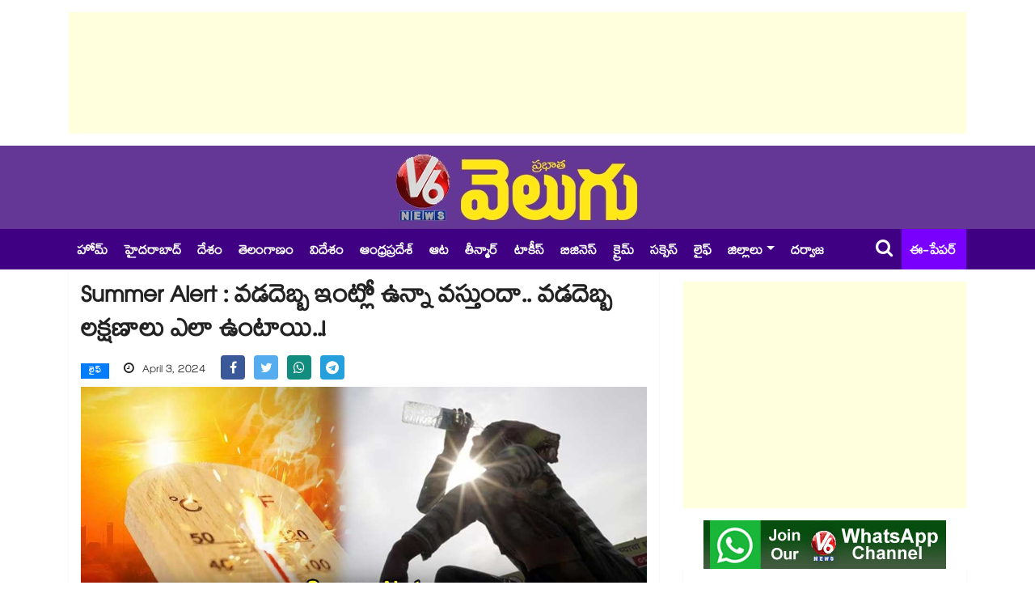

--- FILE ---
content_type: text/html; charset=UTF-8
request_url: https://www.v6velugu.com/what-are-symptoms-of-sunstroke
body_size: 15372
content:
<!doctype html>
<html lang="te">
    <head>
        <meta charset="utf-8">
<meta http-equiv="X-UA-Compatible" content="IE=edge">
<meta name="viewport" content="width=device-width, initial-scale=1, shrink-to-fit=no">
<meta name="robots" content="index, follow">

<title>Summer Alert : వడదెబ్బ ఇంట్లో ఉన్నా వస్తుందా.. వడదెబ్బ లక్షణాలు ఎలా ఉంటాయి..!</title>

<!-- ==== Document Meta ==== -->
<meta name="author" content="V6 Velugu">

<meta content="ఎండకు బయటకు పోవాలంటే అందరూ భయపడ్తారు. జర ఎండలు మరు కాగానే ఒక్కపూట బళ్లు మొదలైతయ్. తర్వాత రెండు నెలలు బళ్లు మొత్తం మూసేస్తరు." name="description">
<meta content="Heatwave Alert ,IMD ,  sunstroke symptoms,IMD Prediction,weather,weather news,Telangana Weather,Weather forcast, Sunstroke, Temperature, Hyderabad, Telangana , Telangana News,Latest Telangana News,Telugu News, Latest Telugu News,News Updates,V6 News," name="keywords">
<base href="https://www.v6velugu.com/" />

<link rel="preconnect" href="https://static.v6velugu.com">
<!-- Browser data -->
<link rel="canonical" href="https://www.v6velugu.com/what-are-symptoms-of-sunstroke">

<!-- Open Graph data -->
<meta property="og:url" content="https://www.v6velugu.com/what-are-symptoms-of-sunstroke">  
<meta property="og:title" content="Summer Alert : వడదెబ్బ ఇంట్లో ఉన్నా వస్తుందా.. వడదెబ్బ లక్షణాలు ఎలా ఉంటాయి..!">
<meta property="og:type" content="article">
<meta property="og:image" content="https://static.v6velugu.com/uploads/2024/04/what-are-symptoms-of-sunstroke_s4fYvJmqDr.jpg">
<meta property="og:image:width" content="1200" />
<meta property="og:image:height" content="633" />
<meta property="og:image:alt" content="v6velugu-images" />
<meta property="og:description" content="ఎండకు బయటకు పోవాలంటే అందరూ భయపడ్తారు. జర ఎండలు మరు కాగానే ఒక్కపూట బళ్లు మొదలైతయ్. తర్వాత రెండు నెలలు బళ్లు మొత్తం మూసేస్తరు.">
<meta property="og:site_name" content="V6 Velugu" />
<meta property="article:published_time" content="2024-04-03 13:39:00"> 
<meta property="article:modified_time" content="2024-04-03 13:39:56">
<meta property="article:publisher" content="https://www.facebook.com/V6News.tv/" />
<meta property="article:author" content="https://www.facebook.com/V6News.tv" />
<meta property="article:tag" content="Heatwave Alert ,IMD ,  sunstroke symptoms,IMD Prediction,weather,weather news,Telangana Weather,Weather forcast, Sunstroke, Temperature, Hyderabad, Telangana , Telangana News,Latest Telangana News,Telugu News, Latest Telugu News,News Updates,V6 News,">
<meta property="ia:rules_url" content="https://www.v6velugu.com/what-are-symptoms-of-sunstroke/?ia_markup=1">
<meta property="ia:markup_url" content="https://www.v6velugu.com/what-are-symptoms-of-sunstroke">
<meta property="op:markup_version" content="v1.0">
<meta name="twitter:card" content="summary_large_image" />
<meta name="twitter:site" content="@v6news" />
<meta name="twitter:creator" content="@v6velugu" />
<meta name="robots" content="max-image-preview:large" />
<!-- ==== Favicons ==== -->
<link rel="icon" href="https://static.v6velugu.com/favicon/favicon-96x96.png" type="image/png">
<!-- ==== Bootstrap Framework ==== -->
<link rel="stylesheet" rel="preload" href="https://www.v6velugu.com/css/bootstrap.min.css?v=1.3.1">
<!-- ==== Font Awesome ==== -->
<link rel="stylesheet" rel="preload" href="https://www.v6velugu.com/css/font-awesome.min.css?v=1.3.1">
<!-- ==== Main Stylesheet ==== -->
<link rel="stylesheet" rel="preload" href="https://www.v6velugu.com/css/style.min.css?v=1.3.1">
<!-- Google tag (gtag.js) -->
<script rel="dns-prefetch" async src="https://www.googletagmanager.com/gtag/js?id=GT-TBW649S6"></script>
<script>
  window.dataLayer = window.dataLayer || [];
  function gtag(){dataLayer.push(arguments);}
  gtag('js', new Date());
  gtag('config', 'GT-TBW649S6');
</script>
<script rel="dns-prefetch" async src="https://pagead2.googlesyndication.com/pagead/js/adsbygoogle.js?client=ca-pub-9442862501327776" crossorigin="anonymous"></script>
<!--
<script>(adsbygoogle = window.adsbygoogle || []).push({google_ad_client: "ca-pub-9442862501327776", enable_page_level_ads: true});</script>
-->
<!-- ==== HTML5 Shim and Respond.js IE8 support of HTML5 elements and media queries ==== -->
<!--[if lt IE 9]>
        <script src="https://oss.maxcdn.com/libs/html5shiv/3.7.0/html5shiv.js"></script>
        <script src="https://oss.maxcdn.com/libs/respond.js/1.4.2/respond.min.js"></script>
    <![endif]-->
<script rel="dns-prefetch" type="text/javascript">
    (function(c,l,a,r,i,t,y){
        c[a]=c[a]||function(){(c[a].q=c[a].q||[]).push(arguments)};
        t=l.createElement(r);t.async=1;t.src="https://www.clarity.ms/tag/"+i;
        y=l.getElementsByTagName(r)[0];y.parentNode.insertBefore(t,y);
    })(window, document, "clarity", "script", "d8jyocm6so");
</script>
<script type="application/ld+json">
// Company contact Info:
{
    "@context": "http://schema.org",
    "@type": "Organization",
    "name" : "V6Velugu",
    "url": "https://www.v6velugu.com/",
    "logo": "https://www.v6velugu.com/img/logo.png",
    "sameAs": [
        "https://www.facebook.com/V6News.tv/",
        "https://twitter.com/v6news",
        "https://www.instagram.com/v6newstelugu/"
    ]
}
</script>
<!-- Begin comScore Tag -->
<script>
  var _comscore = _comscore || [];
  _comscore.push({ c1: "2", c2: "39393181" ,  options: { enableFirstPartyCookie: "false" } });
  (function() {
    var s = document.createElement("script"), el = document.getElementsByTagName("script")[0]; s.async = true;
    s.src = "https://sb.scorecardresearch.com/cs/39393181/beacon.js";
    el.parentNode.insertBefore(s, el);
  })();
</script>
<noscript>
  <img src="https://sb.scorecardresearch.com/p?c1=2&amp;c2=39393181&amp;cv=3.9.1&amp;cj=1">
</noscript>
<!-- End comScore Tag -->                <link rel="preload" as="image" href="https://static.v6velugu.com/uploads/2024/04/what-are-symptoms-of-sunstroke_s4fYvJmqDr.jpg" imagesrcset="https://static.v6velugu.com/uploads/2024/04/what-are-symptoms-of-sunstroke_s4fYvJmqDr.jpg">
    </head>
    <body>
        <div class="body-inner-content"> 
            <!-- Header Section Start -->
                <section>
        <div class="container">
            <div class="row">
                <div class="col-md-12 text-center">
                    <!-- top add -->
                    <ins class="adsbygoogle"
                         style="display:block;height:150px;"
                         data-ad-client="ca-pub-9442862501327776"
                         data-ad-slot="8148509875"
                         data-full-width-responsive="true"></ins>
                    <script>
                        (adsbygoogle = window.adsbygoogle || []).push({});
                    </script>
                </div>
            </div>
        </div>
    </section>
<section class="header-middle">
    <div class="container">
        <div class="row">
            <div class="col-md-12 text-center">
                <div class="header-logo">
                    <a href="https://www.v6velugu.com/"><img src="https://www.v6velugu.com/img/logo_big.png" alt="V6 News"></a>
                </div>
            </div>
        </div>
    </div>
</section>

<header class="header-standerd">
    <div class="container">
        <div class="row">

            <div class="col-lg-12">
                <nav class="navigation ts-main-menu navigation-landscape">
                    <div class="nav-header">
                        <a class="nav-brand mobile-logo visible-xs" href="https://www.v6velugu.com/"></a>
                        <div class="nav-toggle"></div>
                        <div class="nav-toggle"></div>
                        <ul class="nav navbar-nav visiblexs">
                            <li class="pull-right"><a href="https://epaper.v6velugu.com" target="_blank" style="color: #FFF;padding: 6px 2px 0;position: absolute;top: 50%;margin-top: -15px;right: 60px;font-size: 22px;align-items: center;display: inline-flex;"><i class="fa fa-newspaper-o" style="margin-right: 5px;"></i> ఈ-పేపర్</a></li>
                        </ul>
                    </div>

                    <div class="nav-menus-wrapper clearfix">
                        <ul class="nav-menu">
                            <li class=""> <a href="https://www.v6velugu.com/"> హోమ్ </a></li>
                                                                <li class=""><a href="https://www.v6velugu.com/hyderabad-news" title="Hyderabad News">హైదరాబాద్</a></li>
                                                                        <li class=""><a href="https://www.v6velugu.com/national-news" title="National News">దేశం</a></li>
                                                                        <li class=""><a href="https://www.v6velugu.com/telangana-latest-news-updates" title="Telangana News">తెలంగాణం</a></li>
                                                                        <li class=""><a href="https://www.v6velugu.com/international-news" title="International News">విదేశం</a></li>
                                                                        <li class=""><a href="https://www.v6velugu.com/andhra-pradesh-news" title="Andhra Pradesh News">ఆంధ్రప్రదేశ్ </a></li>
                                                                        <li class=""><a href="https://www.v6velugu.com/sports" title="Sports News">ఆట</a></li>
                                                                        <li class=""><a href="https://www.v6velugu.com/teenmar-news" title="Teenmar News">తీన్మార్</a></li>
                                                                        <li class=""><a href="https://www.v6velugu.com/film-news" title="Film News">టాకీస్</a></li>
                                                                        <li class=""><a href="https://www.v6velugu.com/business-news" title="Business News">బిజినెస్</a></li>
                                                                        <li class=""><a href="https://www.v6velugu.com/crime-news" title="Crime News">క్రైమ్</a></li>
                                                                        <li class=""><a href="https://www.v6velugu.com/education" title="Education">సక్సెస్</a></li>
                                                                        <li class=""><a href="https://www.v6velugu.com/life" title="Life">లైఫ్</a></li>
                                                                    <li class="nav-item dropdown">
                                    <a class="nav-link dropdown-toggle" data-toggle="dropdown" href="#" role="button" aria-haspopup="true" aria-expanded="false">జిల్లాలు</a>
                                    <div class="dropdown-menu">
                                                                                    <a class="dropdown-item" href="https://www.v6velugu.com/warangal">వరంగల్</a>
                                                                                    <a class="dropdown-item" href="https://www.v6velugu.com/karimnagar">కరీంనగర్</a>
                                                                                    <a class="dropdown-item" href="https://www.v6velugu.com/mahabubnagar">మహబూబ్ నగర్</a>
                                                                                    <a class="dropdown-item" href="https://www.v6velugu.com/adilabad">ఆదిలాబాద్</a>
                                                                                    <a class="dropdown-item" href="https://www.v6velugu.com/khammam">ఖమ్మం</a>
                                                                                    <a class="dropdown-item" href="https://www.v6velugu.com/nalgonda">నల్గొండ</a>
                                                                                    <a class="dropdown-item" href="https://www.v6velugu.com/nizamabad">నిజామాబాద్</a>
                                                                                    <a class="dropdown-item" href="https://www.v6velugu.com/medak">మెదక్</a>
                                                                                    <a class="dropdown-item" href="https://www.v6velugu.com/ranga-reddy">రంగారెడ్డి</a>
                                                                            </div>
                                </li>
                                                        <li><a target="_blank" href="https://epaper.v6velugu.com/t/26901/?s=Darwaza Magazine">దర్వాజ </a></li>
                        </ul>
                        <ul class="nav-menu right-menu align-to-right">
                            <li><a href="search.php" class="searchicon"><i class="fa fa-search"></i></a></li>
                            <li><a href="https://epaper.v6velugu.com" target="_blank">ఈ-పేపర్</a></li>
                        </ul>
                    </div>
                </nav>
            </div>
        </div>
    </div>
</header>            <!-- Header Section End -->

            <!-- Main Content Section Start -->
            <section class="single-post-wrapper">
                <div class="container">
                    <div class="row">
                        <div class="col-lg-8">
                            <div class="ts-grid-box content-wrapper single-post">
                                <div class="entry-header">
                                    <h1 class="post-title lg">Summer Alert : వడదెబ్బ ఇంట్లో ఉన్నా వస్తుందా.. వడదెబ్బ లక్షణాలు ఎలా ఉంటాయి..!</h1>
                                    <ul class="post-meta-info">
                                        <li>
                                            <a href="https://www.v6velugu.com/life" class="post-cat ts-blue-light-bg">లైఫ్</a>
                                        </li>
                                        <li style="font-size: 16px;">
                                            <i class="fa fa-clock-o"></i>
                                            April 3, 2024                                        </li>
                                        <li>
                                            <ul class="ts-social-list" style="padding-left: 0px; flex-wrap: nowrap; display: inline;">
                                                <li class="ts-facebook" style="margin-right: 5px;">
                                                    <a href="https://www.facebook.com/share.php?u=https://www.v6velugu.com/what-are-symptoms-of-sunstroke&quote=Summer Alert : వడదెబ్బ ఇంట్లో ఉన్నా వస్తుందా.. వడదెబ్బ లక్షణాలు ఎలా ఉంటాయి..!" target="_blank">
                                                        <i class="fa fa-facebook" style="width: 30px; height: 30px; padding: 7.5px 0px"></i>
                                                    </a>
                                                </li>
                                                <li class="ts-twitter" style="margin-right: 5px;">
                                                    <a href="https://twitter.com/intent/tweet?url=https://www.v6velugu.com/what-are-symptoms-of-sunstroke&text=Summer Alert : వడదెబ్బ ఇంట్లో ఉన్నా వస్తుందా.. వడదెబ్బ లక్షణాలు ఎలా ఉంటాయి..!" target="_blank">
                                                        <i class="fa fa-twitter" style="width: 30px; height: 30px; padding: 7.5px 0px"></i>
                                                    </a>
                                                </li>
                                                <li class="ts-whatsapp" style="margin-right: 5px;">
                                                    <a href="https://api.whatsapp.com/send?text=Summer Alert : వడదెబ్బ ఇంట్లో ఉన్నా వస్తుందా.. వడదెబ్బ లక్షణాలు ఎలా ఉంటాయి..! https://www.v6velugu.com/what-are-symptoms-of-sunstroke" target="_blank">
                                                        <i class="fa fa-whatsapp" style="width: 30px; height: 30px; padding: 7.5px 0px"></i>
                                                    </a>
                                                </li>
                                                <li class="ts-telegram" style="margin-right: 5px;">
                                                    <a href="https://telegram.me/share/url?url=https://www.v6velugu.com/what-are-symptoms-of-sunstroke&text=Summer Alert : వడదెబ్బ ఇంట్లో ఉన్నా వస్తుందా.. వడదెబ్బ లక్షణాలు ఎలా ఉంటాయి..!" target="_blank">
                                                        <i class="fa fa-telegram" style="width: 30px; height: 30px; padding: 7.5px 0px"></i>
                                                    </a>
                                                </li>
                                            </ul>
                                        </li>
                                    </ul>
                                </div>
                                <div class="post-content-area">
                                    <div class="post-media post-featured-image">
                                        <img src="https://static.v6velugu.com/uploads/2024/04/what-are-symptoms-of-sunstroke_s4fYvJmqDr.jpg" class="img-fluid" alt="Summer Alert : వడదెబ్బ ఇంట్లో ఉన్నా వస్తుందా.. వడదెబ్బ లక్షణాలు ఎలా ఉంటాయి..!">
                                    </div>
                                    <div class="entry-content mt-3" id="entry-content">
                                                                                <p>ఎండకు బయటకు పోవాలంటే అందరూ భయపడ్తారు. జర ఎండలు మరు కాగానే ఒక్కపూట బళ్లు మొదలైతయ్. తర్వాత రెండు నెలలు బళ్లు మొత్తం మూసేస్తరు. ఇక్కడే అర్థమైతుంది ఎండా కాలం తీవ్రత ఏంటో! ఆటలు ఆడుకోవడానికి.. ఎంజాయ్ చెయ్యడానికి ఎండాకాలం మంచి టైం అని చాలామంది అనుకుంటరు. అది నిజమే కానీ.. ఈ ఎండాకాలం ఆరోగ్యాన్ని కూడా రిస్క్ ల పెడ్తాది. గవన్ని మనసుల పెట్టుకుని జర పైలంగా ఉంటే.. ఈ కాలం మంచిదే! ఎండాకాలంలో ఎక్కువగా ఇబ్బంది పెట్టేది వడదెబ్బ.. మరి అది ఎట్ల వస్తది? ఎందుకొస్తది? ఎట్లాంటి జాగ్రత్తలు తీసుకోవాలో చూద్దాం..<br />
&nbsp;</p>

<h2><span style="color:#e74c3c;">వడదెబ్బ (హీట్ స్ట్రోక్) అంటే?</span></h2>

<p>104 నుంచి 105 డిగ్రీల జ్వరం వచ్చి అపస్మారక స్థితిలోకి జారిపోవడాన్ని హేట్ స్టోక్ అంటాం. ఇది వడదెబ్బ చివరి దశ, హైఫీవర్తో పాటు మనిషి స్పృహ తప్పిపోతాడు.</p>

<h2><span style="color:#e74c3c;">ఎండసెగ ఎవరెవరికి వస్తది?</span></h2>

<p>బయట ఎండలో తిరిగితేనే వడదెబ్బ తగులుతుందనేం లేదు. ఇంట్లో ఉన్నవాళ్లకు కూడా తగులుతది. ఎండలో ఎక్కువగా కష్టపడేవాళ్లకు వచ్చే వడదెబ్బని &#39;ఎగ్జాషన్ హీట్ స్ట్రోక్ &#39; అంటరు. భవన నిర్మాణ రంగంలో పని చేసే కార్మికులకు, రైతు కూలీలకు, ఎండలో విధులు నిర్వహించే ఆర్మీ, పోలీసులు ఈ ఎగ్జాషన్ హీట్ స్ట్రోక్ బారిన పడ్డారు. ఎండలో కష్టపడకున్నా.. ఇంట్లో ఉన్నా వచ్చేదాన్ని &#39;క్లాసిక్ హీట్ స్ట్రోక్ &#39; అంటారు. బయటి ఎండకు చుట్టూ వ్యాపించి ఉన్న వేడి సోకడం వల్ల ఇది వస్తుంది. ఇది ఎక్కువగా దీర్ఘకాలిక జబ్బులతో బాధపడుతున్న వాళ్లకు వస్తుంది. ముఖ్యంగా మూత్రపిండాలు, గుండె సంబంధించిన వ్యాధులున్న వాళ్లకు, కొన్ని మందులు వాడుతున్న వాళ్లకు కూడా ఈ క్లాసిక్ హీట్ స్ట్రోక్ &quot; వస్తుంది. వాళ్లు వాడే మందుల్లో చెమటని తగ్గించే గుణం ఉంటుంది. అలాంటి వాళ్లు జాగ్రత్తలు తీసుకోకుంటే క్లాసిక్ హీట్ స్ట్రోక్ రావడం ఖాయం.</p>

<ul>
	<li><a href="https://www.v6velugu.com/mayank-yadav-breaks-his-own-record-for-the-fastest-delivery-of-ipl-2024" target="_blank"><strong>ALSO READ |&nbsp;IPL 2024: వావ్ మయాంక్.. తన రికార్డు తనే బద్దలు కొట్టాడు</strong></a></li>
</ul>

<h2><span style="color:#e74c3c;">ఎలా గుర్తించాలి?</span></h2>

<p>లక్షణాలను పరిశీలిస్తే వడదెబ్బ తగిలిందనే విషయం సులభంగా గుర్తించవచ్చు. వెంటనే తగిన చర్యలు తీసుకుంటే వడదెబ్బ ప్రమాదం నుంచి బయటపడొచ్చు.<br />
&bull; తలనొప్పి రావడం,<br />
&bull; నీరసంగా అనిపించడం.<br />
&bull; కాళ్లల్లో తిమ్మిర్లు రావడం.<br />
&bull; పని ఏకాగ్రత తగ్గి గందరగోళపడటం<br />
&bull; చెమటలు పట్టకపోవడం... నాడి వేగంగా కొట్టుకోవడం..<br />
వంటి లక్షణాలు ఉంటే తొలిదశ వడదెబ్బగా గుర్తించాలి.</p>

<h2><span style="color:#e74c3c;">అప్పుడేంచెయ్యాలి?</span></h2>

<p>లక్షణాలు కనిపించిన వెంటనే బాధితుడిని చల్లని ప్రదేశంలోకి మార్చాలి. ఫ్యాన్, కూలర్ లేదా ఏసీ ఉన్న గదిలో పడుకోబెట్టాలి. కొన్ని ద్రవపదార్థాలు ఇస్తే.. కొద్దిసేపటి తర్వాత ఆ లక్షణాలు అన్ని తగ్గిపోతాయి. అయితే ఇది తొలిదశలోనే పని చేస్తుంది.&nbsp;</p>

<h2><span style="color:#e74c3c;">హైపర్ హీట్ స్ట్రోక్ అంటే?</span></h2>

<p>పైన చెప్పిన లక్షణాలతో పాటు 104 నుంచి 105 జ్వరం ఉంటే హైపర్ హీట్ స్ట్రోక్ అంటారు. ఈ సమయంలో అపస్మారక స్థితిలోకి వెళ్లిపోతరు. వడదెబ్బలో ఇది చివరి దశ. ఈ టైంలో వాళ్లని వెంటనే ఆస్పత్రికి తీసుకెళ్లాలి. ఆస్పత్రి దూరంగా ఉంటే వాళ్లని కూల్ వాటర్లో ఉంచాలి. లేదా ఐస్ వేసిన వాటర్ డ్రమ్ లో తల ఒక్కటి పైకి ఉంచి... మిగతా శరీరమంతా దానిలోపల మునిగేలా చూడాలి. లేదా మెడపై.. గజ్జులో... ఐస్ ప్యాక్ పెట్టి ఫ్యాన్ కింద పడుకోబెట్టాలి. ఆ సమయంలో టెంపరేచర్ 101 వరకు తగ్గించిన పర్వాలేదు. సాధారణ శరీర ఉష్ణోగ్రతకు రాకున్నా ఏం కాదు. ప్రాణాపాయస్థితి నుంచి బయటపడ్డట్టే.&nbsp;</p>

<h2><span style="color:#e74c3c;">హైపర్ హీట్ స్ట్రోక్ని నిర్లక్ష్యం చేస్తే?</span></h2>

<p>హైపర్ హీట్ స్టోరీని నిర్లక్ష్యం చేస్తే.. శరీరంలో రక్తం గడ్డ కట్టే వ్యవస్థతో పాటు లీవర్, కిడ్నీ దెబ్బతినే ప్రమాదం ఉంది. తర్వాత మల్టీ ఆర్గాన్ ఫెయిల్యూర్ అయ్యే అవకాశం ఉంటుంది. తర్వాత అది&nbsp;ప్రాణాల మీదకు తెస్తది. కాబట్టి తొలి దశలోనే వడదెబ్బను గుర్తించి.. చల్లని ప్రదేశాలకు తరలించి.. ద్రవపదార్థాలు తాగించాలి.&nbsp;</p>
<style id="app_ajhbdcgfhlhhmocddefknjjkejcfpbnj_style" type="text/css">html,
body,
body *,
html body *,
html body.ds *,
html body div *,
html body span *,
html body p *,
html body h1 *,
html body h2 *,
html body h3 *,
html body h4 *,
html body h5 *,
html body h5 *,
html body h5 *,
html
  body
  *:not(input):not(textarea):not([contenteditable=""]):not(
    [contenteditable="true"]
  ) {
  user-select: text !important;
  pointer-events: initial !important;
}
html body *:not(input):not(textarea)::selection,
body *:not(input):not(textarea)::selection,
html body div *:not(input):not(textarea)::selection,
html body span *:not(input):not(textarea)::selection,
html body p *:not(input):not(textarea)::selection,
html body h1 *:not(input):not(textarea)::selection,
html body h2 *:not(input):not(textarea)::selection,
html body h3 *:not(input):not(textarea)::selection,
html body h4 *:not(input):not(textarea)::selection,
html body h5 *:not(input):not(textarea)::selection {
  background-color: #3297fd !important;
  color: #ffffff !important;
}

/* linkedin */
/* squize */
.www_linkedin_com
  .sa-assessment-flow__card.sa-assessment-quiz
  .sa-assessment-quiz__scroll-content
  .sa-assessment-quiz__response
  .sa-question-multichoice__item.sa-question-basic-multichoice__item
  .sa-question-multichoice__input.sa-question-basic-multichoice__input.ember-checkbox.ember-view {
  width: 40px;
}
/*linkedin*/

/*instagram*/
/*wall*/
.www_instagram_com ._aagw {
  display: none;
}

/*developer.box.com*/
.bp-doc .pdfViewer .page:not(.bp-is-invisible):before {
  display: none;
}

/*telegram*/
.web_telegram_org .emoji-animation-container {
  display: none;
}

/*ladno_ru*/
.ladno_ru [style*="position: absolute; left: 0; right: 0; top: 0; bottom: 0;"] {
  display: none !important;
}

/*mycomfyshoes.fr */
.mycomfyshoes_fr #fader.fade-out {
  display: none !important;
}

/*www_mindmeister_com*/
.www_mindmeister_com .kr-view {
  z-index: -1 !important;
}

/*www_newvision_co_ug*/
.www_newvision_co_ug .v-snack:not(.v-snack--absolute) {
  z-index: -1 !important;
}

/*derstarih_com*/
.derstarih_com .bs-sks {
  z-index: -1;
}
</style>
                                    </div>
                                </div>
                            </div>
                                                            <div class="ts-grid-box mb-30">
                                    <h2 class="ts-title" style="margin-bottom: 10px">మరిన్ని వార్తలు</h2>
                                    <div class="widgets ts-grid-content ts-list-post-box">
                                        <ul class="category-list" style="list-style: initial; padding-left: 15px;">
                                                                                            <li style="padding: 2px 0px;">
                                                    <h3 class="post-title">
                                                        <a href="https://www.v6velugu.com/significance-and-importance-of-mouni-amavasya-of-2026-january-18th-">ఆధ్యాత్మికం : 18న ఆదివారం మౌని అమావాస్య.. పంచగ్రహ కూటమి కూడా.. మంచి రోజా.. చెడ్డ రోజునా..</a>
                                                    </h3>
                                                </li>
                                                                                            <li style="padding: 2px 0px;">
                                                    <h3 class="post-title">
                                                        <a href="https://www.v6velugu.com/makarasankranti-day-purchase-these-items-for-financial-and-family-problems-solved">జ్యోతిష్యం:   సంక్రాంతి పండుగ రోజు( 2026 జనవరి 15) కొనాల్సిన వస్తువులు ఇవే..! ఎందుకంటే..! </a>
                                                    </h3>
                                                </li>
                                                                                            <li style="padding: 2px 0px;">
                                                    <h3 class="post-title">
                                                        <a href="https://www.v6velugu.com/makarasankranti-day-lord-sun-worship-life-problems-solved-remedies-do-you-known">జ్యోతిష్యం : సంక్రాంతి రోజు సూర్య భగవానుడి ఆరాధన ఎందుకు..? ఎలాంటి ఫలితాలను ఇస్తుంది..!</a>
                                                    </h3>
                                                </li>
                                                                                            <li style="padding: 2px 0px;">
                                                    <h3 class="post-title">
                                                        <a href="https://www.v6velugu.com/sammakka-and-saralamma-temples-celebrate-their-grandeur-in-medaram-on-january-14th">జనవరి 14న  మేడారంలో సమ్మక్క, సారలమ్మ గుడిమెలిగే పండుగ.. గుడిని శుద్ది చేసిన పూజారీ కాక వంశీయులు</a>
                                                    </h3>
                                                </li>
                                                                                    </ul>
                                    </div>
                                </div>
                                                    </div>

                        <div class="col-lg-4">
                            <div class="right-sidebar">
    <ins class="adsbygoogle"
     style="display:block; margin-top: 15px;  margin-bottom: 15px"
     data-ad-client="ca-pub-9442862501327776"
     data-ad-slot="4290465115"
     data-ad-format="auto"
     data-full-width-responsive="true"></ins>
<script>
    (adsbygoogle = window.adsbygoogle || []).push({});
</script>    <div class="widgets widgets-item mb-0" style="text-align:center">
        <a href="https://whatsapp.com/channel/0029Va98xNZ60eBgY3n9II1O" target="_blank">
            <img class="img-fluid" src="/img/whatsapp_channel.jpg" alt="V6 News">
        </a>
    </div>
            <div class="widgets ts-grid-box post-tab-list ts-col-box mb-2 pl-0 pr-0">
            <div class="ts-title-item clearfix mr-2">
                <h2 class="ts-cat-title float-left">
                    <span>లేటెస్ట్</span>
                </h2>
                <div class="float-right">
                    <a href="https://www.v6velugu.com/latest" class="view-all-link">మరిన్ని వార్తలు</a>
                </div>
            </div>
            <ul class="category-list" style="list-style: initial; padding-left: 20px;">
                                    <li><a href="https://www.v6velugu.com/tragedy-in-kolhapur-on-sankranti-bodies-of-two-girls-found-in-a-well">సంక్రాంతి వేళ నాగర్ కర్నూల్ జిల్లాలో విషాదం.. బావిలో ఇద్దరు బాలికల మృతదేహాలు</a></li>
                                    <li><a href="https://www.v6velugu.com/zaman-khan-conceded-just-two-runs-from-six-balls-vs-hobart-hurricanes">BBL 2025-26: పాక్ పేసర్ సంచలన బౌలింగ్.. చివరి ఓవర్‌లో 6 పరుగులు డిఫెండ్ చేశాడు.. వీడియో వైరల్</a></li>
                                    <li><a href="https://www.v6velugu.com/rain-in-hyderabad-after-the-weather-suddenly-changed"> ఒక్కసారిగా మారిన వాతావరణం.. పండుగ పూట హైదరాబాద్⁭ను పలకరించిన చిరుజల్లులు</a></li>
                                    <li><a href="https://www.v6velugu.com/us-suspends-visa-processing-for-75-nations-amid-immigration-crackdown">అమెరికా సంచలన నిర్ణయం.. 75 దేశాలకు వీసా జారీ నిలిపివేత</a></li>
                                    <li><a href="https://www.v6velugu.com/degree-student-commits-suicide-within-alwal-police-station-limits">ఫోన్ ఎక్కువ చూస్తున్నవని తిట్టినందుకు డిగ్రీ విద్యార్థిని ఆత్మహత్య</a></li>
                                    <li><a href="https://www.v6velugu.com/new-zealand-won-by-7-wickets-vs-india-in-2nd-odi">IND vs NZ 2nd ODI: కూల్‌గా కొట్టేసిన కివీస్:  భారీ సెంచరీతో ఇండియాను ఓడించిన మిచెల్</a></li>
                                    <li><a href="https://www.v6velugu.com/us-withdrawing-troops-from-key-middle-east-bases-amid-threat-from-iran">ఇరాన్ గన్ ఫైర్ డ్రిల్స్.. వెనక్కి తగ్గిన అమెరికా దళాలు.. సడెన్ అటాక్ కోసమేనా..?</a></li>
                                    <li><a href="https://www.v6velugu.com/kl-rahuls-rare-record-in-odis">ధోనీకి కూడా సాధ్యం కాలే: వన్డేల్లో కేఎల్ రాహుల్ అరుదైన రికార్డ్</a></li>
                                    <li><a href="https://www.v6velugu.com/kl-rahul-surpasses-former-captain-mohammad-azharuddins-tally-in-odis">IND vs NZ: ఒంటరి పోరాటంతో వీరోచిత సెంచరీ.. టీమిండియా దిగ్గజాన్ని వెనక్కి నెట్టిన రాహుల్</a></li>
                                    <li><a href="https://www.v6velugu.com/-zubeen-garg-was-very-drunk-had-declined-life-jacket-singapore-cops-to-court">సింగర్ జుబిన్ గార్గ్‎ది హత్య కాదు.. మద్యం మత్తులో చనిపోయిండు: సింగపూర్ పోలీసులు</a></li>
                            </ul>
        </div>
    
            <div class="widgets ts-grid-box post-tab-list ts-col-box mb-2 pl-0 pr-0">
            <div class="ts-title-item clearfix mr-2">
                <h2 class="ts-cat-title float-left">
                    <span>Most Read News</span>
                </h2>
            </div>
            <ul class="category-list" style="list-style: initial; padding-left: 20px;">
                                    <li><a href="https://www.v6velugu.com/mega-family-sankranthi-2026-ram-charan-and-varun-tej-turn-chefs-at-bhogi-celebrations">Mega Star: చిరు ఇంట్లో ‘దోశ’ పండగ.. భోగి వేడుకల్లో రామ్ చరణ్, వరుణ్ తేజ్ హంగామా!</a></li>
                                    <li><a href="https://www.v6velugu.com/rare-surgery-at-hyderabad-ainu-uses-oral-tissue-to-cure-12-year-urinary-problems">హైదరాబాద్ లో అరుదైన ఆపరేషన్..నోటి లోపలి పొరతో.. మూత్ర సమస్యకు చెక్</a></li>
                                    <li><a href="https://www.v6velugu.com/gold-and-silver-rates-shocking-telugu-buyers-on-bhogi-day-know-rates-before-shopping">Gold Rate: భోగి రోజు పిచ్చెక్కిస్తున్న గోల్డ్ రేటు.. వామ్మో సిల్వర్ కేజీ రూ.3లక్షల 7వేలు</a></li>
                                    <li><a href="https://www.v6velugu.com/palak-paneer-and-prejudice-indian-students-win-rs-1-crore-8-lakhs-lawsuit-in-us">పాలక్ పనీర్ వివాదం.. అమెరికాలో రూ.1.8 కోట్లు గెలిచిన  భారత విద్యార్థులు</a></li>
                                    <li><a href="https://www.v6velugu.com/-no-chance-for-justice-iran-executes-protester-erfan-soltani-with-just-10-minute-notice">10 నిమిషాల్లో ఉరి తీస్తాం.. ఇప్పుడే మాట్లాడుకోండి : ఇరాన్ దుర్మార్గంపై పేరెంట్స్ ఆందోళన</a></li>
                                    <li><a href="https://www.v6velugu.com/case-registered-against-former-minister-talasani-srinivas-yadav">మాజీ మంత్రి తలసాని శ్రీనివాస్ యాదవ్‎పై కేసు నమోదు</a></li>
                                    <li><a href="https://www.v6velugu.com/new-project-for-joint-mahbubnagar-district-to-provide-irrigation-water-to-people-">గుడ్ న్యూస్:  ఉమ్మడి మహబూబ్‌నగర్ జిల్లాకు కొత్త ప్రాజెక్టు..!</a></li>
                                    <li><a href="https://www.v6velugu.com/us-suspends-visa-processing-for-75-nations-amid-immigration-crackdown">అమెరికా సంచలన నిర్ణయం.. 75 దేశాలకు వీసా జారీ నిలిపివేత</a></li>
                                    <li><a href="https://www.v6velugu.com/man-dies-in-sangareddy-after-chinese-manja-wraps-itself-around-his-neck">కనిపించని యమపాశంలా చైనా మాంజా.. సంగారెడ్డి జిల్లాలో గొంతు తెగి బైక్ డ్రైవర్ మృతి</a></li>
                                    <li><a href="https://www.v6velugu.com/cp-sajjanars-key-comments-on-arrests-of-journalists">తప్పు చేయనప్పుడు భయమెందుకు.. రాత్రికి రాత్రే బ్యాంకాక్ ఎందుకెళ్తున్నరు..? జర్నలిస్టులపై అరెస్టులపై సీపీ సజ్జనార్ </a></li>
                            </ul>
        </div>
    
            <div class="widgets ts-grid-box post-tab-list ts-col-box mb-2 pl-0 pr-0">
            <div class="ts-title-item clearfix mr-2">
                <h2 class="ts-cat-title float-left">
                    <span>Latest Videos</span>
                </h2>
            </div>
                            <div class="post-content media">
                    <img class="d-flex sidebar-img" src="https://static.v6velugu.com/uploads/2026/01/2-and-5pm-digital-pages-e_kTFQeYCS3d_172x97.jpg" alt="V6 DIGITAL 14.01.2026 EVENING EDITION">
                    <div class="media-body align-self-center">
                        <h4 class="post-title">
                            <a href="https://www.v6velugu.com/v6-digital-14012026-evening-edition">V6 DIGITAL 14.01.2026 EVENING EDITION</a>
                        </h4>
                    </div>
                </div>
                            <div class="post-content media">
                    <img class="d-flex sidebar-img" src="https://static.v6velugu.com/uploads/2026/01/2-and-5pm-digital-pages_W240REXCPu_172x97.jpg" alt="V6 DIGITAL 14.01.2026 AFTERNOON EDITION">
                    <div class="media-body align-self-center">
                        <h4 class="post-title">
                            <a href="https://www.v6velugu.com/v6-digital-14012026-afternoon-edition">V6 DIGITAL 14.01.2026 AFTERNOON EDITION</a>
                        </h4>
                    </div>
                </div>
                            <div class="post-content media">
                    <img class="d-flex sidebar-img" src="https://static.v6velugu.com/uploads/2026/01/kfoxnteshfq-hd_AOVc1ji7Lx_172x97.jpg" alt="ట్రాఫిక్ జరిమానాలు-ఆటో మినహాయింపు|కేటీఆర్,తలసాని-జిల్లా పునర్వ్యవస్థీకరణ| చికెన్,మటన్ ధరలు |V6తీన్మార్">
                    <div class="media-body align-self-center">
                        <h4 class="post-title">
                            <a href="https://www.v6velugu.com/traffic-fines-auto-exemptionktr-talasani-district-reorganization-chicken-mutton-pricesv6teenmar">ట్రాఫిక్ జరిమానాలు-ఆటో మినహాయింపు|కేటీఆర్,తలసాని-జిల్లా పునర్వ్యవస్థీకరణ| చికెన్,మటన్ ధరలు |V6తీన్మార్</a>
                        </h4>
                    </div>
                </div>
                            <div class="post-content media">
                    <img class="d-flex sidebar-img" src="https://static.v6velugu.com/uploads/2026/01/v6cartoon-recovered_zR3vAIcVFt_172x97.jpg" alt="సంక్రాంతి  సమరానికి వెళ్తున్న .. పిలల్లు జాగ్రత్త ..!!">
                    <div class="media-body align-self-center">
                        <h4 class="post-title">
                            <a href="https://www.v6velugu.com/going-to-sankranti-samaram-be-careful-of-children">సంక్రాంతి  సమరానికి వెళ్తున్న .. పిలల్లు జాగ్రత్త ..!!</a>
                        </h4>
                    </div>
                </div>
                    </div>
    </div>                        </div>
                    </div>
                </div>
            </section>
            <!-- Main Content Section End -->

            <!-- Footer Section Start -->
            <section class="ts-footer-social-list section-bg">
    <div class="container">
        <div class="row">
            <div class="col-lg-12 text-center">
                <ul class="footer-social">
                    <li class="ts-facebook">
                        <a href="https://www.facebook.com/v6news.tv" target="_blank"><i class="fa fa-facebook"></i><span>Facebook</span></a>
                    </li>
                    <li class="ts-twitter">
                        <a href="https://twitter.com/v6news" target="_blank"><i class="fa fa-twitter"></i><span>Twitter</span></a>
                    </li>
                    <li class="ts-pinterest">
                        <a href="https://www.instagram.com/v6newstelugu/" target="_blank"><i class="fa fa-instagram"></i><span>Instagram</span></a>
                    </li>
                    <li class="ts-linkedin">
                        <a href="https://www.youtube.com/channel/UCDCMjD1XIAsCZsYHNMGVcog" target="_blank"><i class="fa fa-youtube"></i><span>YouTube</span></a>
                    </li>
                    <li>
                        <a href="https://whatsapp.com/channel/0029Va98xNZ60eBgY3n9II1O" target="_blank"><i class="fa fa-whatsapp" style="background: #25d366"></i><span>WhatsApp</span></a>
                    </li>
                </ul>
            </div>
        </div>
    </div>
</section>

<footer class="ts-footer">
    <div class="container">
        <div class="row">
            <div class="col-lg-12">
                <div class="footer-menu text-center">
                    <ul>
                        <li>
                            <a href="https://www.v6velugu.com/">Home</a>
                        </li>
                        <li>
                            <a href="https://www.v6velugu.com/contact-us">Contact Us</a>
                        </li>
                        <li>
                            <a href="https://www.v6velugu.com/privacy-policy">Privacy Policy</a>
                        </li>
                        <li>
                            <a href="https://www.v6velugu.com/grievance-redressal.php">Grievance Redressal</a>
                        </li>
                        <li>
                            <a href="https://www.v6velugu.com/telugu-news">Telugu News</a>
                        </li>
                    </ul>
                </div>
                <div class="copyright-text text-center mb-2">
                    <p>&copy; 2026, VIL Media Pvt Ltd. All rights reserved</p>
                </div>
            </div>
        </div>
        <div id="back-to-top" class="back-to-top">
            <button class="btn btn-primary" title="Back to Top">
                <i class="fa fa-angle-up"></i>
            </button>
        </div>
    </div>
</footer>            <!-- Footer Section End -->
        </div>

        <!-- ==== jQuery Library ==== -->
<script src="https://www.v6velugu.com/js/jquery.min.js?v=1.2.1"></script>
<!-- navigation JS -->
<script src="https://www.v6velugu.com/js/navigation.js?v=1.2.1"></script>
<!-- Popper JS -->
<script src="https://www.v6velugu.com/js/popper.min.js?v=1.2.1"></script>
<!-- magnific popup JS -->
<script src="https://www.v6velugu.com/js/jquery.magnific-popup.min.js?v=1.2.1"></script>
<!-- Bootstrap jQuery -->
<script src="https://www.v6velugu.com/js/bootstrap.min.js?v=1.2.1"></script>
<!-- Slick -->
<script src="https://www.v6velugu.com/js/slick.min.js?v=1.2.1"></script>
<!-- ==== Validation Plugin ==== -->
<script src="https://www.v6velugu.com/js/jquery.validate.min.js?v=1.2.1"></script>
<!-- Main -->
<script src="https://www.v6velugu.com/js/main.js?v=1.2.1"></script>                <script type="application/ld+json">
{"@context":"http:\/\/schema.org","@graph":[{"@type":"NewsArticle","url":"https:\/\/www.v6velugu.com\/what-are-symptoms-of-sunstroke","publisher":{"@type":"NewsMediaOrganization","name":"V6 Velugu - Telugu News","logo":{"@type":"ImageObject","width":327,"height":103,"url":"https:\/\/www.v6velugu.com\/img\/logo_big.png"}},"image":{"@type":"ImageObject","width":807,"height":424,"url":"https:\/\/static.v6velugu.com\/uploads\/2026\/01\/v6cartoon-recovered_zR3vAIcVFt_172x97.jpg"},"mainEntityOfPage":{"@type":"WebPage","@id":"https:\/\/www.v6velugu.com\/what-are-symptoms-of-sunstroke","name":"Summer Alert : \u0c35\u0c21\u0c26\u0c46\u0c2c\u0c4d\u0c2c \u0c07\u0c02\u0c1f\u0c4d\u0c32\u0c4b \u0c09\u0c28\u0c4d\u0c28\u0c3e \u0c35\u0c38\u0c4d\u0c24\u0c41\u0c02\u0c26\u0c3e.. \u0c35\u0c21\u0c26\u0c46\u0c2c\u0c4d\u0c2c \u0c32\u0c15\u0c4d\u0c37\u0c23\u0c3e\u0c32\u0c41 \u0c0e\u0c32\u0c3e \u0c09\u0c02\u0c1f\u0c3e\u0c2f\u0c3f..!"},"headline":"Summer Alert : \u0c35\u0c21\u0c26\u0c46\u0c2c\u0c4d\u0c2c \u0c07\u0c02\u0c1f\u0c4d\u0c32\u0c4b \u0c09\u0c28\u0c4d\u0c28\u0c3e \u0c35\u0c38\u0c4d\u0c24\u0c41\u0c02\u0c26\u0c3e.. \u0c35\u0c21\u0c26\u0c46\u0c2c\u0c4d\u0c2c \u0c32\u0c15\u0c4d\u0c37\u0c23\u0c3e\u0c32\u0c41 \u0c0e\u0c32\u0c3e \u0c09\u0c02\u0c1f\u0c3e\u0c2f\u0c3f..!","description":"&lt;p&gt;\u0c0e\u0c02\u0c21\u0c15\u0c41 \u0c2c\u0c2f\u0c1f\u0c15\u0c41 \u0c2a\u0c4b\u0c35\u0c3e\u0c32\u0c02\u0c1f\u0c47 \u0c05\u0c02\u0c26\u0c30\u0c42 \u0c2d\u0c2f\u0c2a\u0c21\u0c4d\u0c24\u0c3e\u0c30\u0c41. \u0c1c\u0c30 \u0c0e\u0c02\u0c21\u0c32\u0c41 \u0c2e\u0c30\u0c41 \u0c15\u0c3e\u0c17\u0c3e\u0c28\u0c47 \u0c12\u0c15\u0c4d\u0c15\u0c2a\u0c42\u0c1f \u0c2c\u0c33\u0c4d\u0c32\u0c41 \u0c2e\u0c4a\u0c26\u0c32\u0c48\u0c24\u0c2f\u0c4d. \u0c24\u0c30\u0c4d\u0c35\u0c3e\u0c24 \u0c30\u0c46\u0c02\u0c21\u0c41 \u0c28\u0c46\u0c32\u0c32\u0c41 \u0c2c\u0c33\u0c4d\u0c32\u0c41 \u0c2e\u0c4a\u0c24\u0c4d\u0c24\u0c02 \u0c2e\u0c42\u0c38\u0c47\u0c38\u0c4d\u0c24\u0c30\u0c41. \u0c07\u0c15\u0c4d\u0c15\u0c21\u0c47 \u0c05\u0c30\u0c4d\u0c25\u0c2e\u0c48\u0c24\u0c41\u0c02\u0c26\u0c3f \u0c0e\u0c02\u0c21\u0c3e \u0c15\u0c3e\u0c32\u0c02 \u0c24\u0c40\u0c35\u0c4d\u0c30\u0c24 \u0c0f\u0c02\u0c1f\u0c4b! \u0c06\u0c1f\u0c32\u0c41 \u0c06\u0c21\u0c41\u0c15\u0c4b\u0c35\u0c21\u0c3e\u0c28\u0c3f\u0c15\u0c3f.. \u0c0e\u0c02\u0c1c\u0c3e\u0c2f\u0c4d \u0c1a\u0c46\u0c2f\u0c4d\u0c2f\u0c21\u0c3e\u0c28\u0c3f\u0c15\u0c3f \u0c0e\u0c02\u0c21\u0c3e\u0c15\u0c3e\u0c32\u0c02 \u0c2e\u0c02\u0c1a\u0c3f \u0c1f\u0c48\u0c02 \u0c05\u0c28\u0c3f \u0c1a\u0c3e\u0c32\u0c3e\u0c2e\u0c02\u0c26\u0c3f \u0c05\u0c28\u0c41\u0c15\u0c41\u0c02\u0c1f\u0c30\u0c41. \u0c05\u0c26\u0c3f \u0c28\u0c3f\u0c1c\u0c2e\u0c47 \u0c15\u0c3e\u0c28\u0c40.. \u0c08 \u0c0e\u0c02\u0c21\u0c3e\u0c15\u0c3e\u0c32\u0c02 \u0c06\u0c30\u0c4b\u0c17\u0c4d\u0c2f\u0c3e\u0c28\u0c4d\u0c28\u0c3f \u0c15\u0c42\u0c21\u0c3e \u0c30\u0c3f\u0c38\u0c4d\u0c15\u0c4d \u0c32 \u0c2a\u0c46\u0c21\u0c4d\u0c24\u0c3e\u0c26\u0c3f. \u0c17\u0c35\u0c28\u0c4d\u0c28\u0c3f \u0c2e\u0c28\u0c38\u0c41\u0c32 \u0c2a\u0c46\u0c1f\u0c4d\u0c1f\u0c41\u0c15\u0c41\u0c28\u0c3f \u0c1c\u0c30 \u0c2a\u0c48\u0c32\u0c02\u0c17\u0c3e \u0c09\u0c02\u0c1f\u0c47.. \u0c08 \u0c15\u0c3e\u0c32\u0c02 \u0c2e\u0c02\u0c1a\u0c3f\u0c26\u0c47! \u0c0e\u0c02\u0c21\u0c3e\u0c15\u0c3e\u0c32\u0c02\u0c32\u0c4b \u0c0e\u0c15\u0c4d\u0c15\u0c41\u0c35\u0c17\u0c3e \u0c07\u0c2c\u0c4d\u0c2c\u0c02\u0c26\u0c3f \u0c2a\u0c46\u0c1f\u0c4d\u0c1f\u0c47\u0c26\u0c3f \u0c35\u0c21\u0c26\u0c46\u0c2c\u0c4d\u0c2c.. \u0c2e\u0c30\u0c3f \u0c05\u0c26\u0c3f \u0c0e\u0c1f\u0c4d\u0c32 \u0c35\u0c38\u0c4d\u0c24\u0c26\u0c3f? \u0c0e\u0c02\u0c26\u0c41\u0c15\u0c4a\u0c38\u0c4d\u0c24\u0c26\u0c3f? \u0c0e\u0c1f\u0c4d\u0c32\u0c3e\u0c02\u0c1f\u0c3f \u0c1c\u0c3e\u0c17\u0c4d\u0c30\u0c24\u0c4d\u0c24\u0c32\u0c41 \u0c24\u0c40\u0c38\u0c41\u0c15\u0c4b\u0c35\u0c3e\u0c32\u0c4b \u0c1a\u0c42\u0c26\u0c4d\u0c26\u0c3e\u0c02..&lt;br \/&gt;\r\n&amp;nbsp;&lt;\/p&gt;\r\n\r\n&lt;h2&gt;&lt;span style=&quot;color:#e74c3c;&quot;&gt;\u0c35\u0c21\u0c26\u0c46\u0c2c\u0c4d\u0c2c (\u0c39\u0c40\u0c1f\u0c4d \u0c38\u0c4d\u0c1f\u0c4d\u0c30\u0c4b\u0c15\u0c4d) \u0c05\u0c02\u0c1f\u0c47?&lt;\/span&gt;&lt;\/h2&gt;\r\n\r\n&lt;p&gt;104 \u0c28\u0c41\u0c02\u0c1a\u0c3f 105 \u0c21\u0c3f\u0c17\u0c4d\u0c30\u0c40\u0c32 \u0c1c\u0c4d\u0c35\u0c30\u0c02 \u0c35\u0c1a\u0c4d\u0c1a\u0c3f \u0c05\u0c2a\u0c38\u0c4d\u0c2e\u0c3e\u0c30\u0c15 \u0c38\u0c4d\u0c25\u0c3f\u0c24\u0c3f\u0c32\u0c4b\u0c15\u0c3f \u0c1c\u0c3e\u0c30\u0c3f\u0c2a\u0c4b\u0c35\u0c21\u0c3e\u0c28\u0c4d\u0c28\u0c3f \u0c39\u0c47\u0c1f\u0c4d \u0c38\u0c4d\u0c1f\u0c4b\u0c15\u0c4d \u0c05\u0c02\u0c1f\u0c3e\u0c02. \u0c07\u0c26\u0c3f \u0c35\u0c21\u0c26\u0c46\u0c2c\u0c4d\u0c2c \u0c1a\u0c3f\u0c35\u0c30\u0c3f \u0c26\u0c36, \u0c39\u0c48\u0c2b\u0c40\u0c35\u0c30\u0c4d\u0c24\u0c4b \u0c2a\u0c3e\u0c1f\u0c41 \u0c2e\u0c28\u0c3f\u0c37\u0c3f \u0c38\u0c4d\u0c2a\u0c43\u0c39 \u0c24\u0c2a\u0c4d\u0c2a\u0c3f\u0c2a\u0c4b\u0c24\u0c3e\u0c21\u0c41.&lt;\/p&gt;\r\n\r\n&lt;h2&gt;&lt;span style=&quot;color:#e74c3c;&quot;&gt;\u0c0e\u0c02\u0c21\u0c38\u0c46\u0c17 \u0c0e\u0c35\u0c30\u0c46\u0c35\u0c30\u0c3f\u0c15\u0c3f \u0c35\u0c38\u0c4d\u0c24\u0c26\u0c3f?&lt;\/span&gt;&lt;\/h2&gt;\r\n\r\n&lt;p&gt;\u0c2c\u0c2f\u0c1f \u0c0e\u0c02\u0c21\u0c32\u0c4b \u0c24\u0c3f\u0c30\u0c3f\u0c17\u0c3f\u0c24\u0c47\u0c28\u0c47 \u0c35\u0c21\u0c26\u0c46\u0c2c\u0c4d\u0c2c \u0c24\u0c17\u0c41\u0c32\u0c41\u0c24\u0c41\u0c02\u0c26\u0c28\u0c47\u0c02 \u0c32\u0c47\u0c26\u0c41. \u0c07\u0c02\u0c1f\u0c4d\u0c32\u0c4b \u0c09\u0c28\u0c4d\u0c28\u0c35\u0c3e\u0c33\u0c4d\u0c32\u0c15\u0c41 \u0c15\u0c42\u0c21\u0c3e \u0c24\u0c17\u0c41\u0c32\u0c41\u0c24\u0c26\u0c3f. \u0c0e\u0c02\u0c21\u0c32\u0c4b \u0c0e\u0c15\u0c4d\u0c15\u0c41\u0c35\u0c17\u0c3e \u0c15\u0c37\u0c4d\u0c1f\u0c2a\u0c21\u0c47\u0c35\u0c3e\u0c33\u0c4d\u0c32\u0c15\u0c41 \u0c35\u0c1a\u0c4d\u0c1a\u0c47 \u0c35\u0c21\u0c26\u0c46\u0c2c\u0c4d\u0c2c\u0c28\u0c3f &amp;#39;\u0c0e\u0c17\u0c4d\u0c1c\u0c3e\u0c37\u0c28\u0c4d \u0c39\u0c40\u0c1f\u0c4d \u0c38\u0c4d\u0c1f\u0c4d\u0c30\u0c4b\u0c15\u0c4d &amp;#39; \u0c05\u0c02\u0c1f\u0c30\u0c41. \u0c2d\u0c35\u0c28 \u0c28\u0c3f\u0c30\u0c4d\u0c2e\u0c3e\u0c23 \u0c30\u0c02\u0c17\u0c02\u0c32\u0c4b \u0c2a\u0c28\u0c3f \u0c1a\u0c47\u0c38\u0c47 \u0c15\u0c3e\u0c30\u0c4d\u0c2e\u0c3f\u0c15\u0c41\u0c32\u0c15\u0c41, \u0c30\u0c48\u0c24\u0c41 \u0c15\u0c42\u0c32\u0c40\u0c32\u0c15\u0c41, \u0c0e\u0c02\u0c21\u0c32\u0c4b \u0c35\u0c3f\u0c27\u0c41\u0c32\u0c41 \u0c28\u0c3f\u0c30\u0c4d\u0c35\u0c39\u0c3f\u0c02\u0c1a\u0c47 \u0c06\u0c30\u0c4d\u0c2e\u0c40, \u0c2a\u0c4b\u0c32\u0c40\u0c38\u0c41\u0c32\u0c41 \u0c08 \u0c0e\u0c17\u0c4d\u0c1c\u0c3e\u0c37\u0c28\u0c4d \u0c39\u0c40\u0c1f\u0c4d \u0c38\u0c4d\u0c1f\u0c4d\u0c30\u0c4b\u0c15\u0c4d \u0c2c\u0c3e\u0c30\u0c3f\u0c28 \u0c2a\u0c21\u0c4d\u0c21\u0c3e\u0c30\u0c41. \u0c0e\u0c02\u0c21\u0c32\u0c4b \u0c15\u0c37\u0c4d\u0c1f\u0c2a\u0c21\u0c15\u0c41\u0c28\u0c4d\u0c28\u0c3e.. \u0c07\u0c02\u0c1f\u0c4d\u0c32\u0c4b \u0c09\u0c28\u0c4d\u0c28\u0c3e \u0c35\u0c1a\u0c4d\u0c1a\u0c47\u0c26\u0c3e\u0c28\u0c4d\u0c28\u0c3f &amp;#39;\u0c15\u0c4d\u0c32\u0c3e\u0c38\u0c3f\u0c15\u0c4d \u0c39\u0c40\u0c1f\u0c4d \u0c38\u0c4d\u0c1f\u0c4d\u0c30\u0c4b\u0c15\u0c4d &amp;#39; \u0c05\u0c02\u0c1f\u0c3e\u0c30\u0c41. \u0c2c\u0c2f\u0c1f\u0c3f \u0c0e\u0c02\u0c21\u0c15\u0c41 \u0c1a\u0c41\u0c1f\u0c4d\u0c1f\u0c42 \u0c35\u0c4d\u0c2f\u0c3e\u0c2a\u0c3f\u0c02\u0c1a\u0c3f \u0c09\u0c28\u0c4d\u0c28 \u0c35\u0c47\u0c21\u0c3f \u0c38\u0c4b\u0c15\u0c21\u0c02 \u0c35\u0c32\u0c4d\u0c32 \u0c07\u0c26\u0c3f \u0c35\u0c38\u0c4d\u0c24\u0c41\u0c02\u0c26\u0c3f. \u0c07\u0c26\u0c3f \u0c0e\u0c15\u0c4d\u0c15\u0c41\u0c35\u0c17\u0c3e \u0c26\u0c40\u0c30\u0c4d\u0c18\u0c15\u0c3e\u0c32\u0c3f\u0c15 \u0c1c\u0c2c\u0c4d\u0c2c\u0c41\u0c32\u0c24\u0c4b \u0c2c\u0c3e\u0c27\u0c2a\u0c21\u0c41\u0c24\u0c41\u0c28\u0c4d\u0c28 \u0c35\u0c3e\u0c33\u0c4d\u0c32\u0c15\u0c41 \u0c35\u0c38\u0c4d\u0c24\u0c41\u0c02\u0c26\u0c3f. \u0c2e\u0c41\u0c16\u0c4d\u0c2f\u0c02\u0c17\u0c3e \u0c2e\u0c42\u0c24\u0c4d\u0c30\u0c2a\u0c3f\u0c02\u0c21\u0c3e\u0c32\u0c41, \u0c17\u0c41\u0c02\u0c21\u0c46 \u0c38\u0c02\u0c2c\u0c02\u0c27\u0c3f\u0c02\u0c1a\u0c3f\u0c28 \u0c35\u0c4d\u0c2f\u0c3e\u0c27\u0c41\u0c32\u0c41\u0c28\u0c4d\u0c28 \u0c35\u0c3e\u0c33\u0c4d\u0c32\u0c15\u0c41, \u0c15\u0c4a\u0c28\u0c4d\u0c28\u0c3f \u0c2e\u0c02\u0c26\u0c41\u0c32\u0c41 \u0c35\u0c3e\u0c21\u0c41\u0c24\u0c41\u0c28\u0c4d\u0c28 \u0c35\u0c3e\u0c33\u0c4d\u0c32\u0c15\u0c41 \u0c15\u0c42\u0c21\u0c3e \u0c08 \u0c15\u0c4d\u0c32\u0c3e\u0c38\u0c3f\u0c15\u0c4d \u0c39\u0c40\u0c1f\u0c4d \u0c38\u0c4d\u0c1f\u0c4d\u0c30\u0c4b\u0c15\u0c4d &amp;quot; \u0c35\u0c38\u0c4d\u0c24\u0c41\u0c02\u0c26\u0c3f. \u0c35\u0c3e\u0c33\u0c4d\u0c32\u0c41 \u0c35\u0c3e\u0c21\u0c47 \u0c2e\u0c02\u0c26\u0c41\u0c32\u0c4d\u0c32\u0c4b \u0c1a\u0c46\u0c2e\u0c1f\u0c28\u0c3f \u0c24\u0c17\u0c4d\u0c17\u0c3f\u0c02\u0c1a\u0c47 \u0c17\u0c41\u0c23\u0c02 \u0c09\u0c02\u0c1f\u0c41\u0c02\u0c26\u0c3f. \u0c05\u0c32\u0c3e\u0c02\u0c1f\u0c3f \u0c35\u0c3e\u0c33\u0c4d\u0c32\u0c41 \u0c1c\u0c3e\u0c17\u0c4d\u0c30\u0c24\u0c4d\u0c24\u0c32\u0c41 \u0c24\u0c40\u0c38\u0c41\u0c15\u0c4b\u0c15\u0c41\u0c02\u0c1f\u0c47 \u0c15\u0c4d\u0c32\u0c3e\u0c38\u0c3f\u0c15\u0c4d \u0c39\u0c40\u0c1f\u0c4d \u0c38\u0c4d\u0c1f\u0c4d\u0c30\u0c4b\u0c15\u0c4d \u0c30\u0c3e\u0c35\u0c21\u0c02 \u0c16\u0c3e\u0c2f\u0c02.&lt;\/p&gt;\r\n\r\n&lt;ul&gt;\r\n\t&lt;li&gt;&lt;a href=&quot;https:\/\/www.v6velugu.com\/mayank-yadav-breaks-his-own-record-for-the-fastest-delivery-of-ipl-2024&quot; target=&quot;_blank&quot;&gt;&lt;strong&gt;ALSO READ |&amp;nbsp;IPL 2024: \u0c35\u0c3e\u0c35\u0c4d \u0c2e\u0c2f\u0c3e\u0c02\u0c15\u0c4d.. \u0c24\u0c28 \u0c30\u0c3f\u0c15\u0c3e\u0c30\u0c4d\u0c21\u0c41 \u0c24\u0c28\u0c47 \u0c2c\u0c26\u0c4d\u0c26\u0c32\u0c41 \u0c15\u0c4a\u0c1f\u0c4d\u0c1f\u0c3e\u0c21\u0c41&lt;\/strong&gt;&lt;\/a&gt;&lt;\/li&gt;\r\n&lt;\/ul&gt;\r\n\r\n&lt;h2&gt;&lt;span style=&quot;color:#e74c3c;&quot;&gt;\u0c0e\u0c32\u0c3e \u0c17\u0c41\u0c30\u0c4d\u0c24\u0c3f\u0c02\u0c1a\u0c3e\u0c32\u0c3f?&lt;\/span&gt;&lt;\/h2&gt;\r\n\r\n&lt;p&gt;\u0c32\u0c15\u0c4d\u0c37\u0c23\u0c3e\u0c32\u0c28\u0c41 \u0c2a\u0c30\u0c3f\u0c36\u0c40\u0c32\u0c3f\u0c38\u0c4d\u0c24\u0c47 \u0c35\u0c21\u0c26\u0c46\u0c2c\u0c4d\u0c2c \u0c24\u0c17\u0c3f\u0c32\u0c3f\u0c02\u0c26\u0c28\u0c47 \u0c35\u0c3f\u0c37\u0c2f\u0c02 \u0c38\u0c41\u0c32\u0c2d\u0c02\u0c17\u0c3e \u0c17\u0c41\u0c30\u0c4d\u0c24\u0c3f\u0c02\u0c1a\u0c35\u0c1a\u0c4d\u0c1a\u0c41. \u0c35\u0c46\u0c02\u0c1f\u0c28\u0c47 \u0c24\u0c17\u0c3f\u0c28 \u0c1a\u0c30\u0c4d\u0c2f\u0c32\u0c41 \u0c24\u0c40\u0c38\u0c41\u0c15\u0c41\u0c02\u0c1f\u0c47 \u0c35\u0c21\u0c26\u0c46\u0c2c\u0c4d\u0c2c \u0c2a\u0c4d\u0c30\u0c2e\u0c3e\u0c26\u0c02 \u0c28\u0c41\u0c02\u0c1a\u0c3f \u0c2c\u0c2f\u0c1f\u0c2a\u0c21\u0c4a\u0c1a\u0c4d\u0c1a\u0c41.&lt;br \/&gt;\r\n&amp;bull; \u0c24\u0c32\u0c28\u0c4a\u0c2a\u0c4d\u0c2a\u0c3f \u0c30\u0c3e\u0c35\u0c21\u0c02,&lt;br \/&gt;\r\n&amp;bull; \u0c28\u0c40\u0c30\u0c38\u0c02\u0c17\u0c3e \u0c05\u0c28\u0c3f\u0c2a\u0c3f\u0c02\u0c1a\u0c21\u0c02.&lt;br \/&gt;\r\n&amp;bull; \u0c15\u0c3e\u0c33\u0c4d\u0c32\u0c32\u0c4d\u0c32\u0c4b \u0c24\u0c3f\u0c2e\u0c4d\u0c2e\u0c3f\u0c30\u0c4d\u0c32\u0c41 \u0c30\u0c3e\u0c35\u0c21\u0c02.&lt;br \/&gt;\r\n&amp;bull; \u0c2a\u0c28\u0c3f \u0c0f\u0c15\u0c3e\u0c17\u0c4d\u0c30\u0c24 \u0c24\u0c17\u0c4d\u0c17\u0c3f \u0c17\u0c02\u0c26\u0c30\u0c17\u0c4b\u0c33\u0c2a\u0c21\u0c1f\u0c02&lt;br \/&gt;\r\n&amp;bull; \u0c1a\u0c46\u0c2e\u0c1f\u0c32\u0c41 \u0c2a\u0c1f\u0c4d\u0c1f\u0c15\u0c2a\u0c4b\u0c35\u0c21\u0c02... \u0c28\u0c3e\u0c21\u0c3f \u0c35\u0c47\u0c17\u0c02\u0c17\u0c3e \u0c15\u0c4a\u0c1f\u0c4d\u0c1f\u0c41\u0c15\u0c4b\u0c35\u0c21\u0c02..&lt;br \/&gt;\r\n\u0c35\u0c02\u0c1f\u0c3f \u0c32\u0c15\u0c4d\u0c37\u0c23\u0c3e\u0c32\u0c41 \u0c09\u0c02\u0c1f\u0c47 \u0c24\u0c4a\u0c32\u0c3f\u0c26\u0c36 \u0c35\u0c21\u0c26\u0c46\u0c2c\u0c4d\u0c2c\u0c17\u0c3e \u0c17\u0c41\u0c30\u0c4d\u0c24\u0c3f\u0c02\u0c1a\u0c3e\u0c32\u0c3f.&lt;\/p&gt;\r\n\r\n&lt;h2&gt;&lt;span style=&quot;color:#e74c3c;&quot;&gt;\u0c05\u0c2a\u0c4d\u0c2a\u0c41\u0c21\u0c47\u0c02\u0c1a\u0c46\u0c2f\u0c4d\u0c2f\u0c3e\u0c32\u0c3f?&lt;\/span&gt;&lt;\/h2&gt;\r\n\r\n&lt;p&gt;\u0c32\u0c15\u0c4d\u0c37\u0c23\u0c3e\u0c32\u0c41 \u0c15\u0c28\u0c3f\u0c2a\u0c3f\u0c02\u0c1a\u0c3f\u0c28 \u0c35\u0c46\u0c02\u0c1f\u0c28\u0c47 \u0c2c\u0c3e\u0c27\u0c3f\u0c24\u0c41\u0c21\u0c3f\u0c28\u0c3f \u0c1a\u0c32\u0c4d\u0c32\u0c28\u0c3f \u0c2a\u0c4d\u0c30\u0c26\u0c47\u0c36\u0c02\u0c32\u0c4b\u0c15\u0c3f \u0c2e\u0c3e\u0c30\u0c4d\u0c1a\u0c3e\u0c32\u0c3f. \u0c2b\u0c4d\u0c2f\u0c3e\u0c28\u0c4d, \u0c15\u0c42\u0c32\u0c30\u0c4d \u0c32\u0c47\u0c26\u0c3e \u0c0f\u0c38\u0c40 \u0c09\u0c28\u0c4d\u0c28 \u0c17\u0c26\u0c3f\u0c32\u0c4b \u0c2a\u0c21\u0c41\u0c15\u0c4b\u0c2c\u0c46\u0c1f\u0c4d\u0c1f\u0c3e\u0c32\u0c3f. \u0c15\u0c4a\u0c28\u0c4d\u0c28\u0c3f \u0c26\u0c4d\u0c30\u0c35\u0c2a\u0c26\u0c3e\u0c30\u0c4d\u0c25\u0c3e\u0c32\u0c41 \u0c07\u0c38\u0c4d\u0c24\u0c47.. \u0c15\u0c4a\u0c26\u0c4d\u0c26\u0c3f\u0c38\u0c47\u0c2a\u0c1f\u0c3f \u0c24\u0c30\u0c4d\u0c35\u0c3e\u0c24 \u0c06 \u0c32\u0c15\u0c4d\u0c37\u0c23\u0c3e\u0c32\u0c41 \u0c05\u0c28\u0c4d\u0c28\u0c3f \u0c24\u0c17\u0c4d\u0c17\u0c3f\u0c2a\u0c4b\u0c24\u0c3e\u0c2f\u0c3f. \u0c05\u0c2f\u0c3f\u0c24\u0c47 \u0c07\u0c26\u0c3f \u0c24\u0c4a\u0c32\u0c3f\u0c26\u0c36\u0c32\u0c4b\u0c28\u0c47 \u0c2a\u0c28\u0c3f \u0c1a\u0c47\u0c38\u0c4d\u0c24\u0c41\u0c02\u0c26\u0c3f.&amp;nbsp;&lt;\/p&gt;\r\n\r\n&lt;h2&gt;&lt;span style=&quot;color:#e74c3c;&quot;&gt;\u0c39\u0c48\u0c2a\u0c30\u0c4d \u0c39\u0c40\u0c1f\u0c4d \u0c38\u0c4d\u0c1f\u0c4d\u0c30\u0c4b\u0c15\u0c4d \u0c05\u0c02\u0c1f\u0c47?&lt;\/span&gt;&lt;\/h2&gt;\r\n\r\n&lt;p&gt;\u0c2a\u0c48\u0c28 \u0c1a\u0c46\u0c2a\u0c4d\u0c2a\u0c3f\u0c28 \u0c32\u0c15\u0c4d\u0c37\u0c23\u0c3e\u0c32\u0c24\u0c4b \u0c2a\u0c3e\u0c1f\u0c41 104 \u0c28\u0c41\u0c02\u0c1a\u0c3f 105 \u0c1c\u0c4d\u0c35\u0c30\u0c02 \u0c09\u0c02\u0c1f\u0c47 \u0c39\u0c48\u0c2a\u0c30\u0c4d \u0c39\u0c40\u0c1f\u0c4d \u0c38\u0c4d\u0c1f\u0c4d\u0c30\u0c4b\u0c15\u0c4d \u0c05\u0c02\u0c1f\u0c3e\u0c30\u0c41. \u0c08 \u0c38\u0c2e\u0c2f\u0c02\u0c32\u0c4b \u0c05\u0c2a\u0c38\u0c4d\u0c2e\u0c3e\u0c30\u0c15 \u0c38\u0c4d\u0c25\u0c3f\u0c24\u0c3f\u0c32\u0c4b\u0c15\u0c3f \u0c35\u0c46\u0c33\u0c4d\u0c32\u0c3f\u0c2a\u0c4b\u0c24\u0c30\u0c41. \u0c35\u0c21\u0c26\u0c46\u0c2c\u0c4d\u0c2c\u0c32\u0c4b \u0c07\u0c26\u0c3f \u0c1a\u0c3f\u0c35\u0c30\u0c3f \u0c26\u0c36. \u0c08 \u0c1f\u0c48\u0c02\u0c32\u0c4b \u0c35\u0c3e\u0c33\u0c4d\u0c32\u0c28\u0c3f \u0c35\u0c46\u0c02\u0c1f\u0c28\u0c47 \u0c06\u0c38\u0c4d\u0c2a\u0c24\u0c4d\u0c30\u0c3f\u0c15\u0c3f \u0c24\u0c40\u0c38\u0c41\u0c15\u0c46\u0c33\u0c4d\u0c32\u0c3e\u0c32\u0c3f. \u0c06\u0c38\u0c4d\u0c2a\u0c24\u0c4d\u0c30\u0c3f \u0c26\u0c42\u0c30\u0c02\u0c17\u0c3e \u0c09\u0c02\u0c1f\u0c47 \u0c35\u0c3e\u0c33\u0c4d\u0c32\u0c28\u0c3f \u0c15\u0c42\u0c32\u0c4d \u0c35\u0c3e\u0c1f\u0c30\u0c4d\u0c32\u0c4b \u0c09\u0c02\u0c1a\u0c3e\u0c32\u0c3f. \u0c32\u0c47\u0c26\u0c3e \u0c10\u0c38\u0c4d \u0c35\u0c47\u0c38\u0c3f\u0c28 \u0c35\u0c3e\u0c1f\u0c30\u0c4d \u0c21\u0c4d\u0c30\u0c2e\u0c4d \u0c32\u0c4b \u0c24\u0c32 \u0c12\u0c15\u0c4d\u0c15\u0c1f\u0c3f \u0c2a\u0c48\u0c15\u0c3f \u0c09\u0c02\u0c1a\u0c3f... \u0c2e\u0c3f\u0c17\u0c24\u0c3e \u0c36\u0c30\u0c40\u0c30\u0c2e\u0c02\u0c24\u0c3e \u0c26\u0c3e\u0c28\u0c3f\u0c32\u0c4b\u0c2a\u0c32 \u0c2e\u0c41\u0c28\u0c3f\u0c17\u0c47\u0c32\u0c3e \u0c1a\u0c42\u0c21\u0c3e\u0c32\u0c3f. \u0c32\u0c47\u0c26\u0c3e \u0c2e\u0c46\u0c21\u0c2a\u0c48.. \u0c17\u0c1c\u0c4d\u0c1c\u0c41\u0c32\u0c4b... \u0c10\u0c38\u0c4d \u0c2a\u0c4d\u0c2f\u0c3e\u0c15\u0c4d \u0c2a\u0c46\u0c1f\u0c4d\u0c1f\u0c3f \u0c2b\u0c4d\u0c2f\u0c3e\u0c28\u0c4d \u0c15\u0c3f\u0c02\u0c26 \u0c2a\u0c21\u0c41\u0c15\u0c4b\u0c2c\u0c46\u0c1f\u0c4d\u0c1f\u0c3e\u0c32\u0c3f. \u0c06 \u0c38\u0c2e\u0c2f\u0c02\u0c32\u0c4b \u0c1f\u0c46\u0c02\u0c2a\u0c30\u0c47\u0c1a\u0c30\u0c4d 101 \u0c35\u0c30\u0c15\u0c41 \u0c24\u0c17\u0c4d\u0c17\u0c3f\u0c02\u0c1a\u0c3f\u0c28 \u0c2a\u0c30\u0c4d\u0c35\u0c3e\u0c32\u0c47\u0c26\u0c41. \u0c38\u0c3e\u0c27\u0c3e\u0c30\u0c23 \u0c36\u0c30\u0c40\u0c30 \u0c09\u0c37\u0c4d\u0c23\u0c4b\u0c17\u0c4d\u0c30\u0c24\u0c15\u0c41 \u0c30\u0c3e\u0c15\u0c41\u0c28\u0c4d\u0c28\u0c3e \u0c0f\u0c02 \u0c15\u0c3e\u0c26\u0c41. \u0c2a\u0c4d\u0c30\u0c3e\u0c23\u0c3e\u0c2a\u0c3e\u0c2f\u0c38\u0c4d\u0c25\u0c3f\u0c24\u0c3f \u0c28\u0c41\u0c02\u0c1a\u0c3f \u0c2c\u0c2f\u0c1f\u0c2a\u0c21\u0c4d\u0c21\u0c1f\u0c4d\u0c1f\u0c47.&amp;nbsp;&lt;\/p&gt;\r\n\r\n&lt;h2&gt;&lt;span style=&quot;color:#e74c3c;&quot;&gt;\u0c39\u0c48\u0c2a\u0c30\u0c4d \u0c39\u0c40\u0c1f\u0c4d \u0c38\u0c4d\u0c1f\u0c4d\u0c30\u0c4b\u0c15\u0c4d\u0c28\u0c3f \u0c28\u0c3f\u0c30\u0c4d\u0c32\u0c15\u0c4d\u0c37\u0c4d\u0c2f\u0c02 \u0c1a\u0c47\u0c38\u0c4d\u0c24\u0c47?&lt;\/span&gt;&lt;\/h2&gt;\r\n\r\n&lt;p&gt;\u0c39\u0c48\u0c2a\u0c30\u0c4d \u0c39\u0c40\u0c1f\u0c4d \u0c38\u0c4d\u0c1f\u0c4b\u0c30\u0c40\u0c28\u0c3f \u0c28\u0c3f\u0c30\u0c4d\u0c32\u0c15\u0c4d\u0c37\u0c4d\u0c2f\u0c02 \u0c1a\u0c47\u0c38\u0c4d\u0c24\u0c47.. \u0c36\u0c30\u0c40\u0c30\u0c02\u0c32\u0c4b \u0c30\u0c15\u0c4d\u0c24\u0c02 \u0c17\u0c21\u0c4d\u0c21 \u0c15\u0c1f\u0c4d\u0c1f\u0c47 \u0c35\u0c4d\u0c2f\u0c35\u0c38\u0c4d\u0c25\u0c24\u0c4b \u0c2a\u0c3e\u0c1f\u0c41 \u0c32\u0c40\u0c35\u0c30\u0c4d, \u0c15\u0c3f\u0c21\u0c4d\u0c28\u0c40 \u0c26\u0c46\u0c2c\u0c4d\u0c2c\u0c24\u0c3f\u0c28\u0c47 \u0c2a\u0c4d\u0c30\u0c2e\u0c3e\u0c26\u0c02 \u0c09\u0c02\u0c26\u0c3f. \u0c24\u0c30\u0c4d\u0c35\u0c3e\u0c24 \u0c2e\u0c32\u0c4d\u0c1f\u0c40 \u0c06\u0c30\u0c4d\u0c17\u0c3e\u0c28\u0c4d \u0c2b\u0c46\u0c2f\u0c3f\u0c32\u0c4d\u0c2f\u0c42\u0c30\u0c4d \u0c05\u0c2f\u0c4d\u0c2f\u0c47 \u0c05\u0c35\u0c15\u0c3e\u0c36\u0c02 \u0c09\u0c02\u0c1f\u0c41\u0c02\u0c26\u0c3f. \u0c24\u0c30\u0c4d\u0c35\u0c3e\u0c24 \u0c05\u0c26\u0c3f&amp;nbsp;\u0c2a\u0c4d\u0c30\u0c3e\u0c23\u0c3e\u0c32 \u0c2e\u0c40\u0c26\u0c15\u0c41 \u0c24\u0c46\u0c38\u0c4d\u0c24\u0c26\u0c3f. \u0c15\u0c3e\u0c2c\u0c1f\u0c4d\u0c1f\u0c3f \u0c24\u0c4a\u0c32\u0c3f \u0c26\u0c36\u0c32\u0c4b\u0c28\u0c47 \u0c35\u0c21\u0c26\u0c46\u0c2c\u0c4d\u0c2c\u0c28\u0c41 \u0c17\u0c41\u0c30\u0c4d\u0c24\u0c3f\u0c02\u0c1a\u0c3f.. \u0c1a\u0c32\u0c4d\u0c32\u0c28\u0c3f \u0c2a\u0c4d\u0c30\u0c26\u0c47\u0c36\u0c3e\u0c32\u0c15\u0c41 \u0c24\u0c30\u0c32\u0c3f\u0c02\u0c1a\u0c3f.. \u0c26\u0c4d\u0c30\u0c35\u0c2a\u0c26\u0c3e\u0c30\u0c4d\u0c25\u0c3e\u0c32\u0c41 \u0c24\u0c3e\u0c17\u0c3f\u0c02\u0c1a\u0c3e\u0c32\u0c3f.&amp;nbsp;&lt;\/p&gt;\r\n&lt;style id=&quot;app_ajhbdcgfhlhhmocddefknjjkejcfpbnj_style&quot; type=&quot;text\/css&quot;&gt;html,\r\nbody,\r\nbody *,\r\nhtml body *,\r\nhtml body.ds *,\r\nhtml body div *,\r\nhtml body span *,\r\nhtml body p *,\r\nhtml body h1 *,\r\nhtml body h2 *,\r\nhtml body h3 *,\r\nhtml body h4 *,\r\nhtml body h5 *,\r\nhtml body h5 *,\r\nhtml body h5 *,\r\nhtml\r\n  body\r\n  *:not(input):not(textarea):not([contenteditable=&quot;&quot;]):not(\r\n    [contenteditable=&quot;true&quot;]\r\n  ) {\r\n  user-select: text !important;\r\n  pointer-events: initial !important;\r\n}\r\nhtml body *:not(input):not(textarea)::selection,\r\nbody *:not(input):not(textarea)::selection,\r\nhtml body div *:not(input):not(textarea)::selection,\r\nhtml body span *:not(input):not(textarea)::selection,\r\nhtml body p *:not(input):not(textarea)::selection,\r\nhtml body h1 *:not(input):not(textarea)::selection,\r\nhtml body h2 *:not(input):not(textarea)::selection,\r\nhtml body h3 *:not(input):not(textarea)::selection,\r\nhtml body h4 *:not(input):not(textarea)::selection,\r\nhtml body h5 *:not(input):not(textarea)::selection {\r\n  background-color: #3297fd !important;\r\n  color: #ffffff !important;\r\n}\r\n\r\n\/* linkedin *\/\r\n\/* squize *\/\r\n.www_linkedin_com\r\n  .sa-assessment-flow__card.sa-assessment-quiz\r\n  .sa-assessment-quiz__scroll-content\r\n  .sa-assessment-quiz__response\r\n  .sa-question-multichoice__item.sa-question-basic-multichoice__item\r\n  .sa-question-multichoice__input.sa-question-basic-multichoice__input.ember-checkbox.ember-view {\r\n  width: 40px;\r\n}\r\n\/*linkedin*\/\r\n\r\n\/*instagram*\/\r\n\/*wall*\/\r\n.www_instagram_com ._aagw {\r\n  display: none;\r\n}\r\n\r\n\/*developer.box.com*\/\r\n.bp-doc .pdfViewer .page:not(.bp-is-invisible):before {\r\n  display: none;\r\n}\r\n\r\n\/*telegram*\/\r\n.web_telegram_org .emoji-animation-container {\r\n  display: none;\r\n}\r\n\r\n\/*ladno_ru*\/\r\n.ladno_ru [style*=&quot;position: absolute; left: 0; right: 0; top: 0; bottom: 0;&quot;] {\r\n  display: none !important;\r\n}\r\n\r\n\/*mycomfyshoes.fr *\/\r\n.mycomfyshoes_fr #fader.fade-out {\r\n  display: none !important;\r\n}\r\n\r\n\/*www_mindmeister_com*\/\r\n.www_mindmeister_com .kr-view {\r\n  z-index: -1 !important;\r\n}\r\n\r\n\/*www_newvision_co_ug*\/\r\n.www_newvision_co_ug .v-snack:not(.v-snack--absolute) {\r\n  z-index: -1 !important;\r\n}\r\n\r\n\/*derstarih_com*\/\r\n.derstarih_com .bs-sks {\r\n  z-index: -1;\r\n}\r\n&lt;\/style&gt;\r\n","datePublished":"2024-04-03T13:39:00+05:30","dateModified":"2024-04-03T13:39:00+05:30","inLanguage":{"@type":"Language","name":"Telugu","alternateName":"te"},"author":{"@type":"NewsMediaOrganization","name":"V6 Velugu - Telugu News","logo":{"@type":"ImageObject","width":327,"height":103,"url":"https:\/\/www.v6velugu.com\/img\/logo_big.png"}}}]}        </script>
        <script>
            document.addEventListener("DOMContentLoaded", () => {
                const contentDiv = document.getElementById('entry-content');
                const firstParagraph = contentDiv.querySelector('p');

                if (firstParagraph) {
                    const insElement = '<ins class="adsbygoogle"' +
                            'style="display:block;"' +
                            'data-ad-client="ca-pub-9442862501327776"' +
                            'data-ad-slot="3524178356"' +
                            'data-ad-format="auto"' +
                            'data-full-width-responsive="true"></ins>';
                    const scriptElement = document.createElement('script');
                    scriptElement.innerHTML = '(adsbygoogle = window.adsbygoogle || []).push({});';

                    const customMessage = document.createElement('p');

                    // Insert the script and the message after the first paragraph
                    firstParagraph.insertAdjacentElement('afterend', customMessage);
                    firstParagraph.insertAdjacentHTML('afterend', insElement);
                    customMessage.insertAdjacentElement('afterend', scriptElement);
                }
            });
        </script>
    </body>
</html>

--- FILE ---
content_type: text/html; charset=utf-8
request_url: https://www.google.com/recaptcha/api2/aframe
body_size: 118
content:
<!DOCTYPE HTML><html><head><meta http-equiv="content-type" content="text/html; charset=UTF-8"></head><body><script nonce="pr9lqwEVWGvswZWROsKbhA">/** Anti-fraud and anti-abuse applications only. See google.com/recaptcha */ try{var clients={'sodar':'https://pagead2.googlesyndication.com/pagead/sodar?'};window.addEventListener("message",function(a){try{if(a.source===window.parent){var b=JSON.parse(a.data);var c=clients[b['id']];if(c){var d=document.createElement('img');d.src=c+b['params']+'&rc='+(localStorage.getItem("rc::a")?sessionStorage.getItem("rc::b"):"");window.document.body.appendChild(d);sessionStorage.setItem("rc::e",parseInt(sessionStorage.getItem("rc::e")||0)+1);localStorage.setItem("rc::h",'1768428110551');}}}catch(b){}});window.parent.postMessage("_grecaptcha_ready", "*");}catch(b){}</script></body></html>